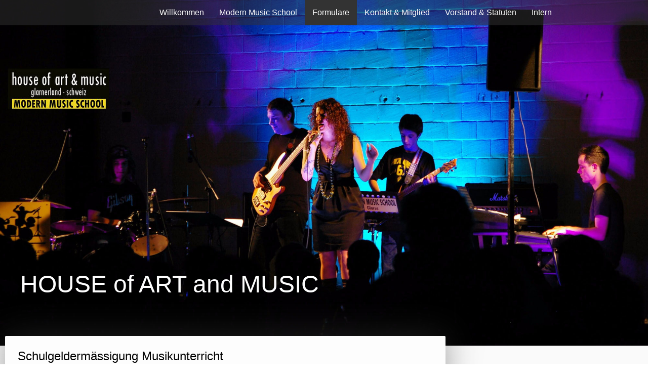

--- FILE ---
content_type: text/html; charset=UTF-8
request_url: https://www.houseofartandmusic.ch/formulare/
body_size: 8821
content:
<!DOCTYPE html>
<html lang="de-DE"><head>
    <meta charset="utf-8"/>
    <link rel="dns-prefetch preconnect" href="https://u.jimcdn.com/" crossorigin="anonymous"/>
<link rel="dns-prefetch preconnect" href="https://assets.jimstatic.com/" crossorigin="anonymous"/>
<link rel="dns-prefetch preconnect" href="https://image.jimcdn.com" crossorigin="anonymous"/>
<link rel="dns-prefetch preconnect" href="https://fonts.jimstatic.com" crossorigin="anonymous"/>
<meta name="viewport" content="width=device-width, initial-scale=1"/>
<meta http-equiv="X-UA-Compatible" content="IE=edge"/>
<meta name="description" content=""/>
<meta name="robots" content="index, follow, archive"/>
<meta property="st:section" content=""/>
<meta name="generator" content="Jimdo Creator"/>
<meta name="twitter:title" content="Schulgeldermässigung Musikunterricht"/>
<meta name="twitter:description" content="-"/>
<meta name="twitter:card" content="summary_large_image"/>
<meta property="og:url" content="http://www.houseofartandmusic.ch/formulare/"/>
<meta property="og:title" content="Schulgeldermässigung Musikunterricht"/>
<meta property="og:description" content=""/>
<meta property="og:type" content="website"/>
<meta property="og:locale" content="de_DE"/>
<meta property="og:site_name" content="house of art &amp; music c/o Modern Music School, Mitlödi"/>
<meta name="twitter:image" content="https://image.jimcdn.com/app/cms/image/transf/dimension=2000x1500:format=jpg/path/sc6bcc6b6efe60d11/backgroundarea/i0eaeaf621e876f00/version/1506437387/image.jpg"/>
<meta property="og:image" content="https://image.jimcdn.com/app/cms/image/transf/dimension=2000x1500:format=jpg/path/sc6bcc6b6efe60d11/backgroundarea/i0eaeaf621e876f00/version/1506437387/image.jpg"/>
<meta property="og:image:width" content="2000"/>
<meta property="og:image:height" content="1500"/>
<meta property="og:image:secure_url" content="https://image.jimcdn.com/app/cms/image/transf/dimension=2000x1500:format=jpg/path/sc6bcc6b6efe60d11/backgroundarea/i0eaeaf621e876f00/version/1506437387/image.jpg"/><title>Schulgeldermässigung Musikunterricht - house of art &amp; music c/o Modern Music School, Mitlödi</title>
<link rel="icon" type="image/png" href="[data-uri]"/>
    <link rel="alternate" type="application/rss+xml" title="Blog" href="https://www.houseofartandmusic.ch/rss/blog"/>    
<link rel="canonical" href="https://www.houseofartandmusic.ch/formulare/"/>

        <script src="https://assets.jimstatic.com/ckies.js.7c38a5f4f8d944ade39b.js"></script>

        <script src="https://assets.jimstatic.com/cookieControl.js.b05bf5f4339fa83b8e79.js"></script>
    <script>window.CookieControlSet.setToOff();</script>

    <style>html,body{margin:0}.hidden{display:none}.n{padding:5px}#cc-website-title a {text-decoration: none}.cc-m-image-align-1{text-align:left}.cc-m-image-align-2{text-align:right}.cc-m-image-align-3{text-align:center}</style>

        <link href="https://u.jimcdn.com/cms/o/sc6bcc6b6efe60d11/layout/dm_9e22c416a03ae87f42a5e852f35fc945/css/layout.css?t=1540815576" rel="stylesheet" type="text/css" id="jimdo_layout_css"/>
<script>     /* <![CDATA[ */     /*!  loadCss [c]2014 @scottjehl, Filament Group, Inc.  Licensed MIT */     window.loadCSS = window.loadCss = function(e,n,t){var r,l=window.document,a=l.createElement("link");if(n)r=n;else{var i=(l.body||l.getElementsByTagName("head")[0]).childNodes;r=i[i.length-1]}var o=l.styleSheets;a.rel="stylesheet",a.href=e,a.media="only x",r.parentNode.insertBefore(a,n?r:r.nextSibling);var d=function(e){for(var n=a.href,t=o.length;t--;)if(o[t].href===n)return e.call(a);setTimeout(function(){d(e)})};return a.onloadcssdefined=d,d(function(){a.media=t||"all"}),a};     window.onloadCSS = function(n,o){n.onload=function(){n.onload=null,o&&o.call(n)},"isApplicationInstalled"in navigator&&"onloadcssdefined"in n&&n.onloadcssdefined(o)}     /* ]]> */ </script>     <script>
// <![CDATA[
onloadCSS(loadCss('https://assets.jimstatic.com/web.css.eb85cb55dd9a47226f063339265ecc4f.css') , function() {
    this.id = 'jimdo_web_css';
});
// ]]>
</script>
<link href="https://assets.jimstatic.com/web.css.eb85cb55dd9a47226f063339265ecc4f.css" rel="preload" as="style"/>
<noscript>
<link href="https://assets.jimstatic.com/web.css.eb85cb55dd9a47226f063339265ecc4f.css" rel="stylesheet"/>
</noscript>
    <script>
    //<![CDATA[
        var jimdoData = {"isTestserver":false,"isLcJimdoCom":false,"isJimdoHelpCenter":false,"isProtectedPage":false,"cstok":"","cacheJsKey":"7653e2edaa916a4ff05a3f60695f40abfe10137f","cacheCssKey":"7653e2edaa916a4ff05a3f60695f40abfe10137f","cdnUrl":"https:\/\/assets.jimstatic.com\/","minUrl":"https:\/\/assets.jimstatic.com\/app\/cdn\/min\/file\/","authUrl":"https:\/\/a.jimdo.com\/","webPath":"https:\/\/www.houseofartandmusic.ch\/","appUrl":"https:\/\/a.jimdo.com\/","cmsLanguage":"de_DE","isFreePackage":false,"mobile":false,"isDevkitTemplateUsed":true,"isTemplateResponsive":true,"websiteId":"sc6bcc6b6efe60d11","pageId":1643995350,"packageId":2,"shop":{"deliveryTimeTexts":{"1":"1 - 3 Tage Lieferzeit","2":"3 - 5 Tage Lieferzeit","3":"5 - 8 Tage Lieferzeit"},"checkoutButtonText":"Zur Kasse","isReady":false,"currencyFormat":{"pattern":"\u00a4 #,##0.00;\u00a4-#,##0.00","convertedPattern":"$ #,##0.00","symbols":{"GROUPING_SEPARATOR":" ","DECIMAL_SEPARATOR":".","CURRENCY_SYMBOL":"CHF"}},"currencyLocale":"de_CH"},"tr":{"gmap":{"searchNotFound":"Die angegebene Adresse konnte nicht gefunden werden.","routeNotFound":"Die Anfahrtsroute konnte nicht berechnet werden. M\u00f6gliche Gr\u00fcnde: Die Startadresse ist zu ungenau oder zu weit von der Zieladresse entfernt."},"shop":{"checkoutSubmit":{"next":"N\u00e4chster Schritt","wait":"Bitte warten"},"paypalError":"Da ist leider etwas schiefgelaufen. Bitte versuche es erneut!","cartBar":"Zum Warenkorb","maintenance":"Dieser Shop ist vor\u00fcbergehend leider nicht erreichbar. Bitte probieren Sie es sp\u00e4ter noch einmal.","addToCartOverlay":{"productInsertedText":"Der Artikel wurde dem Warenkorb hinzugef\u00fcgt.","continueShoppingText":"Weiter einkaufen","reloadPageText":"neu laden"},"notReadyText":"Dieser Shop ist noch nicht vollst\u00e4ndig eingerichtet.","numLeftText":"Mehr als {:num} Exemplare dieses Artikels sind z.Z. leider nicht verf\u00fcgbar.","oneLeftText":"Es ist leider nur noch ein Exemplar dieses Artikels verf\u00fcgbar."},"common":{"timeout":"Es ist ein Fehler aufgetreten. Die von dir ausgew\u00e4hlte Aktion wurde abgebrochen. Bitte versuche es in ein paar Minuten erneut."},"form":{"badRequest":"Es ist ein Fehler aufgetreten: Die Eingaben konnten leider nicht \u00fcbermittelt werden. Bitte versuche es sp\u00e4ter noch einmal!"}},"jQuery":"jimdoGen002","isJimdoMobileApp":false,"bgConfig":{"id":26760950,"type":"slideshow","options":{"fixed":true,"speed":35},"images":[{"id":6154421950,"url":"https:\/\/image.jimcdn.com\/app\/cms\/image\/transf\/dimension=2000x1500:format=jpg\/path\/sc6bcc6b6efe60d11\/backgroundarea\/i0eaeaf621e876f00\/version\/1506437387\/image.jpg","altText":""},{"id":6154422050,"url":"https:\/\/image.jimcdn.com\/app\/cms\/image\/transf\/dimension=2000x1500:format=jpg\/path\/sc6bcc6b6efe60d11\/backgroundarea\/i97fd71b494551ee6\/version\/1506437387\/image.jpg","altText":""},{"id":6154422150,"url":"https:\/\/image.jimcdn.com\/app\/cms\/image\/transf\/dimension=2000x1500:format=jpg\/path\/sc6bcc6b6efe60d11\/backgroundarea\/i211486bb007b2a72\/version\/1506437387\/image.jpg","altText":""}]},"bgFullscreen":null,"responsiveBreakpointLandscape":767,"responsiveBreakpointPortrait":480,"copyableHeadlineLinks":false,"tocGeneration":false,"googlemapsConsoleKey":false,"loggingForAnalytics":false,"loggingForPredefinedPages":false,"isFacebookPixelIdEnabled":false,"userAccountId":"d10e7ca5-81fb-4821-abf2-a69071289f8a"};
    // ]]>
</script>

     <script> (function(window) { 'use strict'; var regBuff = window.__regModuleBuffer = []; var regModuleBuffer = function() { var args = [].slice.call(arguments); regBuff.push(args); }; if (!window.regModule) { window.regModule = regModuleBuffer; } })(window); </script>
    <script src="https://assets.jimstatic.com/web.js.24f3cfbc36a645673411.js" async="true"></script>
    <script src="https://assets.jimstatic.com/at.js.62588d64be2115a866ce.js"></script>
<meta name="google-site-verification" content="q8WkKkQUBWg6fCJDICzyXZXOtq5IhKvyl4j6t1shpEU"/>
    
</head>

<body class="body cc-page j-m-gallery-styles j-m-video-styles j-m-hr-styles j-m-header-styles j-m-text-styles j-m-emotionheader-styles j-m-htmlCode-styles j-m-rss-styles j-m-form-styles j-m-table-styles j-m-textWithImage-styles j-m-downloadDocument-styles j-m-imageSubtitle-styles j-m-flickr-styles j-m-googlemaps-styles j-m-blogSelection-styles j-m-comment-styles-disabled j-m-jimdo-styles j-m-profile-styles j-m-guestbook-styles j-m-promotion-styles j-m-twitter-styles j-m-hgrid-styles j-m-shoppingcart-styles j-m-catalog-styles j-m-product-styles-disabled j-m-facebook-styles j-m-sharebuttons-styles j-m-formnew-styles-disabled j-m-callToAction-styles j-m-turbo-styles j-m-spacing-styles j-m-googleplus-styles j-m-dummy-styles j-m-search-styles j-m-booking-styles j-m-socialprofiles-styles j-footer-styles cc-pagemode-default cc-content-parent" id="page-1643995350">

<div id="cc-inner" class="cc-content-parent">
  <!-- _main.sass -->
  <input type="checkbox" id="jtpl-navigation__checkbox" class="jtpl-navigation__checkbox"/><div class="jtpl-main cc-content-parent">

    <!-- _background-area.sass -->
    <div class="jtpl-background-area" background-area="fullscreen"></div>
    <!-- END _background-area.sass -->

    <!-- _header.sass -->
    <header class="jtpl-header" background-area="stripe" background-area-default=""><div class="jtpl-topbar">

        <!-- _navigation.sass -->
        <nav class="jtpl-navigation navigation-colors navigation-alignment" data-dropdown="true"><div data-container="navigation"><div class="j-nav-variant-nested"><ul class="cc-nav-level-0 j-nav-level-0"><li id="cc-nav-view-193494650" class="jmd-nav__list-item-0 j-nav-has-children"><a href="/" data-link-title="Willkommen">Willkommen</a><span data-navi-toggle="cc-nav-view-193494650" class="jmd-nav__toggle-button"></span><ul class="cc-nav-level-1 j-nav-level-1"><li id="cc-nav-view-193494950" class="jmd-nav__list-item-1"><a href="/willkommen/events/" data-link-title="Events">Events</a></li><li id="cc-nav-view-304130450" class="jmd-nav__list-item-1"><a href="/willkommen/presse/" data-link-title="Presse">Presse</a></li></ul></li><li id="cc-nav-view-193494850" class="jmd-nav__list-item-0 j-nav-has-children"><a href="/modern-music-school/" data-link-title="Modern Music School">Modern Music School</a><span data-navi-toggle="cc-nav-view-193494850" class="jmd-nav__toggle-button"></span><ul class="cc-nav-level-1 j-nav-level-1"><li id="cc-nav-view-201010750" class="jmd-nav__list-item-1"><a href="/modern-music-school/unterricht/" data-link-title="Unterricht">Unterricht</a></li><li id="cc-nav-view-193494750" class="jmd-nav__list-item-1"><a href="/modern-music-school/kontakt-mms/" data-link-title="Kontakt MMS">Kontakt MMS</a></li></ul></li><li id="cc-nav-view-1643995350" class="jmd-nav__list-item-0 cc-nav-current j-nav-current jmd-nav__item--current"><a href="/formulare/" data-link-title="Formulare" class="cc-nav-current j-nav-current jmd-nav__link--current">Formulare</a></li><li id="cc-nav-view-193495650" class="jmd-nav__list-item-0"><a href="/kontakt-mitglied/" data-link-title="Kontakt &amp; Mitglied">Kontakt &amp; Mitglied</a></li><li id="cc-nav-view-205083550" class="jmd-nav__list-item-0 j-nav-has-children"><a href="/vorstand-statuten/" data-link-title="Vorstand &amp; Statuten">Vorstand &amp; Statuten</a><span data-navi-toggle="cc-nav-view-205083550" class="jmd-nav__toggle-button"></span><ul class="cc-nav-level-1 j-nav-level-1"><li id="cc-nav-view-1430797950" class="jmd-nav__list-item-1"><a href="/vorstand-statuten/download/" data-link-title="Download">Download</a></li></ul></li><li id="cc-nav-view-207693650" class="jmd-nav__list-item-0 j-nav-has-children"><a href="/intern/" data-link-title="Intern">Intern</a><span data-navi-toggle="cc-nav-view-207693650" class="jmd-nav__toggle-button"></span><ul class="cc-nav-level-1 j-nav-level-1"><li id="cc-nav-view-1637530850" class="jmd-nav__list-item-1"><a href="/intern/protokolle/" data-link-title="Protokolle">Protokolle</a></li><li id="cc-nav-view-1538552250" class="jmd-nav__list-item-1 j-nav-has-children"><a href="/intern/archivierte-dokumente/" data-link-title="Archivierte Dokumente">Archivierte Dokumente</a><span data-navi-toggle="cc-nav-view-1538552250" class="jmd-nav__toggle-button"></span><ul class="cc-nav-level-2 j-nav-level-2"><li id="cc-nav-view-1637542350" class="jmd-nav__list-item-2"><a href="/intern/archivierte-dokumente/2018/" data-link-title="2018">2018</a></li><li id="cc-nav-view-1538552350" class="jmd-nav__list-item-2"><a href="/intern/archivierte-dokumente/2017/" data-link-title="2017">2017</a></li><li id="cc-nav-view-1538560450" class="jmd-nav__list-item-2"><a href="/intern/archivierte-dokumente/2016/" data-link-title="2016">2016</a></li><li id="cc-nav-view-1538560650" class="jmd-nav__list-item-2"><a href="/intern/archivierte-dokumente/2015/" data-link-title="2015">2015</a></li><li id="cc-nav-view-1538560750" class="jmd-nav__list-item-2"><a href="/intern/archivierte-dokumente/2014/" data-link-title="2014">2014</a></li></ul></li><li id="cc-nav-view-1182838150" class="jmd-nav__list-item-1"><a href="/intern/sommermeeting/" data-link-title="Sommermeeting">Sommermeeting</a></li><li id="cc-nav-view-207700150" class="jmd-nav__list-item-1"><a href="/intern/download/" data-link-title="Download">Download</a></li></ul></li></ul></div></div>
        </nav><!-- END _navigation.sass --><!-- _mobile-navigation.sass --><label for="jtpl-navigation__checkbox" class="jtpl-navigation__label navigation-colors__menu-icon">
          <span class="jtpl-navigation__borders navigation-colors__menu-icon"></span>
        </label>
        <nav class="jtpl-mobile-navigation navigation-colors navigation-colors--transparency"><div data-container="navigation"><div class="j-nav-variant-nested"><ul class="cc-nav-level-0 j-nav-level-0"><li id="cc-nav-view-193494650" class="jmd-nav__list-item-0 j-nav-has-children"><a href="/" data-link-title="Willkommen">Willkommen</a><span data-navi-toggle="cc-nav-view-193494650" class="jmd-nav__toggle-button"></span><ul class="cc-nav-level-1 j-nav-level-1"><li id="cc-nav-view-193494950" class="jmd-nav__list-item-1"><a href="/willkommen/events/" data-link-title="Events">Events</a></li><li id="cc-nav-view-304130450" class="jmd-nav__list-item-1"><a href="/willkommen/presse/" data-link-title="Presse">Presse</a></li></ul></li><li id="cc-nav-view-193494850" class="jmd-nav__list-item-0 j-nav-has-children"><a href="/modern-music-school/" data-link-title="Modern Music School">Modern Music School</a><span data-navi-toggle="cc-nav-view-193494850" class="jmd-nav__toggle-button"></span><ul class="cc-nav-level-1 j-nav-level-1"><li id="cc-nav-view-201010750" class="jmd-nav__list-item-1"><a href="/modern-music-school/unterricht/" data-link-title="Unterricht">Unterricht</a></li><li id="cc-nav-view-193494750" class="jmd-nav__list-item-1"><a href="/modern-music-school/kontakt-mms/" data-link-title="Kontakt MMS">Kontakt MMS</a></li></ul></li><li id="cc-nav-view-1643995350" class="jmd-nav__list-item-0 cc-nav-current j-nav-current jmd-nav__item--current"><a href="/formulare/" data-link-title="Formulare" class="cc-nav-current j-nav-current jmd-nav__link--current">Formulare</a></li><li id="cc-nav-view-193495650" class="jmd-nav__list-item-0"><a href="/kontakt-mitglied/" data-link-title="Kontakt &amp; Mitglied">Kontakt &amp; Mitglied</a></li><li id="cc-nav-view-205083550" class="jmd-nav__list-item-0 j-nav-has-children"><a href="/vorstand-statuten/" data-link-title="Vorstand &amp; Statuten">Vorstand &amp; Statuten</a><span data-navi-toggle="cc-nav-view-205083550" class="jmd-nav__toggle-button"></span><ul class="cc-nav-level-1 j-nav-level-1"><li id="cc-nav-view-1430797950" class="jmd-nav__list-item-1"><a href="/vorstand-statuten/download/" data-link-title="Download">Download</a></li></ul></li><li id="cc-nav-view-207693650" class="jmd-nav__list-item-0 j-nav-has-children"><a href="/intern/" data-link-title="Intern">Intern</a><span data-navi-toggle="cc-nav-view-207693650" class="jmd-nav__toggle-button"></span><ul class="cc-nav-level-1 j-nav-level-1"><li id="cc-nav-view-1637530850" class="jmd-nav__list-item-1"><a href="/intern/protokolle/" data-link-title="Protokolle">Protokolle</a></li><li id="cc-nav-view-1538552250" class="jmd-nav__list-item-1 j-nav-has-children"><a href="/intern/archivierte-dokumente/" data-link-title="Archivierte Dokumente">Archivierte Dokumente</a><span data-navi-toggle="cc-nav-view-1538552250" class="jmd-nav__toggle-button"></span><ul class="cc-nav-level-2 j-nav-level-2"><li id="cc-nav-view-1637542350" class="jmd-nav__list-item-2"><a href="/intern/archivierte-dokumente/2018/" data-link-title="2018">2018</a></li><li id="cc-nav-view-1538552350" class="jmd-nav__list-item-2"><a href="/intern/archivierte-dokumente/2017/" data-link-title="2017">2017</a></li><li id="cc-nav-view-1538560450" class="jmd-nav__list-item-2"><a href="/intern/archivierte-dokumente/2016/" data-link-title="2016">2016</a></li><li id="cc-nav-view-1538560650" class="jmd-nav__list-item-2"><a href="/intern/archivierte-dokumente/2015/" data-link-title="2015">2015</a></li><li id="cc-nav-view-1538560750" class="jmd-nav__list-item-2"><a href="/intern/archivierte-dokumente/2014/" data-link-title="2014">2014</a></li></ul></li><li id="cc-nav-view-1182838150" class="jmd-nav__list-item-1"><a href="/intern/sommermeeting/" data-link-title="Sommermeeting">Sommermeeting</a></li><li id="cc-nav-view-207700150" class="jmd-nav__list-item-1"><a href="/intern/download/" data-link-title="Download">Download</a></li></ul></li></ul></div></div>
        </nav><!-- END _mobile-navigation.sass --><!-- _cart.sass --><div class="jtpl-cart">
          
        </div>
        <!-- END _cart.sass -->

      </div>
      <div class="jtpl-header__inner">
        <div class="jtpl-logo">
          <div id="cc-website-logo" class="cc-single-module-element"><div id="cc-m-8447790450" class="j-module n j-imageSubtitle"><div class="cc-m-image-container"><figure class="cc-imagewrapper cc-m-image-align-1">
<a href="https://www.houseofartandmusic.ch/" target="_self"><img srcset="https://image.jimcdn.com/app/cms/image/transf/none/path/sc6bcc6b6efe60d11/image/ia2d5b0971e2bb490/version/1506437556/image.jpg 200w" sizes="(min-width: 200px) 200px, 100vw" id="cc-m-imagesubtitle-image-8447790450" src="https://image.jimcdn.com/app/cms/image/transf/none/path/sc6bcc6b6efe60d11/image/ia2d5b0971e2bb490/version/1506437556/image.jpg" alt="house of art &amp; music c/o Modern Music School, Mitlödi" class="" data-src-width="200" data-src-height="81" data-src="https://image.jimcdn.com/app/cms/image/transf/none/path/sc6bcc6b6efe60d11/image/ia2d5b0971e2bb490/version/1506437556/image.jpg" data-image-id="5868994450"/></a>    

</figure>
</div>
<div class="cc-clear"></div>
<script id="cc-m-reg-8447790450">// <![CDATA[

    window.regModule("module_imageSubtitle", {"data":{"imageExists":true,"hyperlink":"","hyperlink_target":"","hyperlinkAsString":"","pinterest":"0","id":8447790450,"widthEqualsContent":"0","resizeWidth":200,"resizeHeight":81},"id":8447790450});
// ]]>
</script></div></div>
        </div>
        <div class="jtpl-title">
          <div id="cc-website-title" class="cc-single-module-element"><div id="cc-m-9236934650" class="j-module n j-header"><a href="https://www.houseofartandmusic.ch/"><span class="cc-within-single-module-element j-website-title-content" id="cc-m-header-9236934650">HOUSE of ART and MUSIC</span></a></div></div>
        </div>
      </div>
    </header><!-- END _header.sass --><!-- _content.sass --><div class="jtpl-section flex-background-options border-options cc-content-parent">
      <div class="jtpl-section__gutter cc-content-parent">
        <section class="jtpl-content cc-content-parent"><div class="jtpl-content__shadow"></div>
          <div class="jtpl-content__inner content-options cc-content-parent">
            <div id="content_area" data-container="content"><div id="content_start"></div>
        
        <div id="cc-matrix-2212574750"><div id="cc-m-9663798350" class="j-module n j-header "><h3 class="" id="cc-m-header-9663798350">Schulgeldermässigung Musikunterricht</h3></div><div id="cc-m-9663796150" class="j-module n j-downloadDocument ">
        <a class="j-m-dowload" href="/app/download/9663796150/Antragsformular-Schulgelderm%C3%A4ssigungen.pdf?t=1544966171" onclick="_gaq.push(['a._trackPageview', '/app/download/9663796150/Antragsformular-Schulgelderm%C3%A4ssigungen.pdf']);">            <img src="https://assets.jimstatic.com/s/img/cc/icons/pdf.png" width="51" height="51" class="downloadImage" alt="Download"/>
                </a>
        
    <div data-name="download-description" class="descriptionContainer">
                    <div class="cc-m-download-title">Antragsformular Schulgeldermässigung Musikunterricht</div>
        
        
                    <div class="cc-m-download-file">
                <div class="cc-m-download-file-name">Antragsformular-Schulgeldermässigungen.p</div>
                <div class="cc-m-download-file-info">
                    <span class="cc-m-download-file-type">Adobe Acrobat Dokument</span>
                    <span class="cc-m-download-file-size">295.4 KB</span>
                </div>
                <div class="cc-m-download-file-link"><a href="/app/download/9663796150/Antragsformular-Schulgelderm%C3%A4ssigungen.pdf?t=1544966171" onclick="_gaq.push(['a._trackPageview', '/app/download/9663796150/Antragsformular-Schulgelderm%C3%A4ssigungen.pdf']);" class="cc-m-download-link">Download</a></div>
            </div>
            </div>

    
    <script id="cc-m-reg-9663796150">// <![CDATA[

    window.regModule("module_downloadDocument", {"variant":"default","selector":"#cc-m-download-9663796150","id":"9663796150","showpreview":true,"fileExists":true});
// ]]>
</script></div></div>
        
        </div>
          </div>
        </section><!-- _sidebar.sass --><aside class="jtpl-sidebar sidebar-options"><div data-container="sidebar"><div id="cc-matrix-336588150"><div id="cc-m-10034471850" class="j-module n j-text "><p>
     
</p>

<p>
    <span style="font-size: 20px; color: #ff0000;"><strong>Schülerkonzert 26. Juni 2021</strong></span>
</p>

<p>
    <span style="font-size: 16px; color: #ff0000;"><strong>LIVE, LOVE, LAUGH AND MAKE MUSIC!</strong></span>
</p></div><div id="cc-m-10166136250" class="j-module n j-text "><p>
     Konzertbeginn: 16:00 Uhr in der Modern Music School. Bei schlechtem Wetter findet der Anlass im Hänggiturm in Mitlödi statt.
</p></div><div id="cc-m-10166136850" class="j-module n j-imageSubtitle "><figure class="cc-imagewrapper cc-m-image-align-1 cc-m-width-maxed">
<img srcset="https://image.jimcdn.com/app/cms/image/transf/dimension=320x10000:format=png/path/sc6bcc6b6efe60d11/image/i97602d8e1114aed9/version/1623133872/image.png 320w, https://image.jimcdn.com/app/cms/image/transf/dimension=341x10000:format=png/path/sc6bcc6b6efe60d11/image/i97602d8e1114aed9/version/1623133872/image.png 341w, https://image.jimcdn.com/app/cms/image/transf/none/path/sc6bcc6b6efe60d11/image/i97602d8e1114aed9/version/1623133872/image.png 370w" sizes="(min-width: 341px) 341px, 100vw" id="cc-m-imagesubtitle-image-10166136850" src="https://image.jimcdn.com/app/cms/image/transf/dimension=341x10000:format=png/path/sc6bcc6b6efe60d11/image/i97602d8e1114aed9/version/1623133872/image.png" alt="" class="" data-src-width="370" data-src-height="370" data-src="https://image.jimcdn.com/app/cms/image/transf/dimension=341x10000:format=png/path/sc6bcc6b6efe60d11/image/i97602d8e1114aed9/version/1623133872/image.png" data-image-id="6565630650"/>    

</figure>

<div class="cc-clear"></div>
<script id="cc-m-reg-10166136850">// <![CDATA[

    window.regModule("module_imageSubtitle", {"data":{"imageExists":true,"hyperlink":"","hyperlink_target":"","hyperlinkAsString":"","pinterest":"0","id":10166136850,"widthEqualsContent":"1","resizeWidth":"341","resizeHeight":341},"id":10166136850});
// ]]>
</script></div><div id="cc-m-10166136950" class="j-module n j-text "><p>
    <strong>QR-Code für die Anmeldung zur Teilnahme am Schülerkonzert 26.6.21</strong>
</p></div><div id="cc-m-10034470950" class="j-module n j-header "><h1 class="" id="cc-m-header-10034470950">Treffpunkt</h1></div><div id="cc-m-8730413050" class="j-module n j-imageSubtitle "><figure class="cc-imagewrapper cc-m-image-align-1">
<img srcset="https://image.jimcdn.com/app/cms/image/transf/dimension=240x10000:format=jpg/path/sc6bcc6b6efe60d11/image/i4cbf365915251470/version/1540815943/image.jpg 240w, https://image.jimcdn.com/app/cms/image/transf/none/path/sc6bcc6b6efe60d11/image/i4cbf365915251470/version/1540815943/image.jpg 320w" sizes="(min-width: 240px) 240px, 100vw" id="cc-m-imagesubtitle-image-8730413050" src="https://image.jimcdn.com/app/cms/image/transf/dimension=240x10000:format=jpg/path/sc6bcc6b6efe60d11/image/i4cbf365915251470/version/1540815943/image.jpg" alt="" class="" data-src-width="320" data-src-height="210" data-src="https://image.jimcdn.com/app/cms/image/transf/dimension=240x10000:format=jpg/path/sc6bcc6b6efe60d11/image/i4cbf365915251470/version/1540815943/image.jpg" data-image-id="5979728450"/>    

</figure>

<div class="cc-clear"></div>
<script id="cc-m-reg-8730413050">// <![CDATA[

    window.regModule("module_imageSubtitle", {"data":{"imageExists":true,"hyperlink":"","hyperlink_target":"","hyperlinkAsString":"","pinterest":"0","id":8730413050,"widthEqualsContent":"0","resizeWidth":"240","resizeHeight":158},"id":8730413050});
// ]]>
</script></div><div id="cc-m-6194118250" class="j-module n j-text "><p>
    <span style="font-size: 18px;"><strong>JAMSESSION &amp; MUSIKERTREFF</strong></span>
</p>

<p>
     Wer dabei sein möchte ist herzlich willkommen!
</p>

<p>
    Der Bandübungsraum ist professionell eingerichtet mit Schlagzeug, Verstärkern, Keyboard, PA und Gesangsanlage. Techniker sowie Musiker der MMS sorgen dafür, dass der Sound für die teilnehmenden
    Musiker stimmt.
</p>

<p>
     
</p>

<p>
    <strong>Nächste Daten:</strong>
</p>

<p>
     
</p>

<p>
    Samstag, 2. Oktober 2021
</p>

<p>
    Samstag, 3. Dezember 2021
</p></div><div id="cc-m-9664379650" class="j-module n j-hr ">    <hr/>
</div><div id="cc-m-6194119350" class="j-module n j-text "><p>
    <a href="https://blog.modernmusicschool.cc" target="_blank" title="https://blog.modernmusicschool.cc" class=""><span style="color: #800000;">MEHR INFOS</span></a>
</p></div><div id="cc-m-10034471050" class="j-module n j-imageSubtitle "><figure class="cc-imagewrapper cc-m-image-align-1 cc-m-width-maxed">
<img srcset="https://image.jimcdn.com/app/cms/image/transf/dimension=320x10000:format=png/path/sc6bcc6b6efe60d11/image/i9fc1e5d4b3019abe/version/1582309231/image.png 320w, https://image.jimcdn.com/app/cms/image/transf/dimension=341x10000:format=png/path/sc6bcc6b6efe60d11/image/i9fc1e5d4b3019abe/version/1582309231/image.png 341w, https://image.jimcdn.com/app/cms/image/transf/dimension=640x10000:format=png/path/sc6bcc6b6efe60d11/image/i9fc1e5d4b3019abe/version/1582309231/image.png 640w, https://image.jimcdn.com/app/cms/image/transf/dimension=682x10000:format=png/path/sc6bcc6b6efe60d11/image/i9fc1e5d4b3019abe/version/1582309231/image.png 682w" sizes="(min-width: 341px) 341px, 100vw" id="cc-m-imagesubtitle-image-10034471050" src="https://image.jimcdn.com/app/cms/image/transf/dimension=341x10000:format=png/path/sc6bcc6b6efe60d11/image/i9fc1e5d4b3019abe/version/1582309231/image.png" alt="" class="" data-src-width="797" data-src-height="502" data-src="https://image.jimcdn.com/app/cms/image/transf/dimension=341x10000:format=png/path/sc6bcc6b6efe60d11/image/i9fc1e5d4b3019abe/version/1582309231/image.png" data-image-id="6490022950"/>    

</figure>

<div class="cc-clear"></div>
<script id="cc-m-reg-10034471050">// <![CDATA[

    window.regModule("module_imageSubtitle", {"data":{"imageExists":true,"hyperlink":"","hyperlink_target":"","hyperlinkAsString":"","pinterest":"0","id":10034471050,"widthEqualsContent":"1","resizeWidth":"341","resizeHeight":215},"id":10034471050});
// ]]>
</script></div><div id="cc-m-9664379450" class="j-module n j-text "><p>
    <span style="font-size: 18px; color: #367614;"><strong>20 JAHRE MODERN MUSIC SCHOOL</strong></span>
</p>

<p>
    <strong>Samstag, 20. Juni 20</strong>
</p>

<p>
    <strong>Infos folgen noch</strong>
</p>

<p>
     ---------------------------------------
</p>

<p>
    <span style="color: #367614; font-size: 18px;"><strong>HV 'house of art and music'</strong></span>
</p>

<p>
    Samstag, 2. Mai 2020
</p>

<p>
    18:30 - 19:00 Uhr anschliessend Apéro
</p>

<p>
     
</p></div><div id="cc-m-9664379750" class="j-module n j-hr ">    <hr/>
</div><div id="cc-m-8428665850" class="j-module n j-htmlCode "><script async="" src="//pagead2.googlesyndication.com/pagead/js/adsbygoogle.js" type="text/javascript">
</script><!-- HAM Seite rechts -->
<ins class="adsbygoogle" style="display:inline-block;width:234px;height:60px" data-ad-client="ca-pub-9965911480226854" data-ad-slot="5159673374"/><script type="text/javascript">
//<![CDATA[
(adsbygoogle = window.adsbygoogle || []).push({});
//]]>
</script></div></div></div>
        </aside><!-- END _sidebar.sass -->
</div>
    </div>
    <!-- END _content.sass -->

    <!-- _footer.sass -->
    <footer class="jtpl-footer footer-options"><div class="jtpl-footer__inner">
        <div id="contentfooter" data-container="footer">

    
    <div class="j-meta-links">
        <a href="//www.houseofartandmusic.ch/j/privacy">Datenschutz</a><br/>© house of art and music    </div>

    <div class="j-admin-links">
            

<span class="loggedin">
    <a rel="nofollow" id="logout" target="_top" href="https://cms.e.jimdo.com/app/cms/logout.php">
        Abmelden    </a>
    |
    <a rel="nofollow" id="edit" target="_top" href="https://a.jimdo.com/app/auth/signin/jumpcms/?page=1643995350">Bearbeiten</a>
</span>
        </div>

    
</div>

      </div>
    </footer><!-- END _footer.sass -->
</div>
  <!-- END _main.sass -->

</div>
    <ul class="cc-FloatingButtonBarContainer cc-FloatingButtonBarContainer-right hidden">

                    <!-- scroll to top button -->
            <li class="cc-FloatingButtonBarContainer-button-scroll">
                <a href="javascript:void(0);" title="Nach oben scrollen">
                    <span>Nach oben scrollen</span>
                </a>
            </li>
            <script>// <![CDATA[

    window.regModule("common_scrolltotop", []);
// ]]>
</script>    </ul>
    <script type="text/javascript">
//<![CDATA[
var _gaq = [];

_gaq.push(['_gat._anonymizeIp']);

if (window.CookieControl.isCookieAllowed("ga")) {
    _gaq.push(['a._setAccount', 'UA-7055682-1'],
        ['a._trackPageview']
        );

    (function() {
        var ga = document.createElement('script');
        ga.type = 'text/javascript';
        ga.async = true;
        ga.src = 'https://www.google-analytics.com/ga.js';

        var s = document.getElementsByTagName('script')[0];
        s.parentNode.insertBefore(ga, s);
    })();
}
addAutomatedTracking('creator.website', track_anon);
//]]>
</script>
    





</body>
</html>


--- FILE ---
content_type: text/html; charset=utf-8
request_url: https://www.google.com/recaptcha/api2/aframe
body_size: 267
content:
<!DOCTYPE HTML><html><head><meta http-equiv="content-type" content="text/html; charset=UTF-8"></head><body><script nonce="OB0avv79Suc5hTgF53vPUQ">/** Anti-fraud and anti-abuse applications only. See google.com/recaptcha */ try{var clients={'sodar':'https://pagead2.googlesyndication.com/pagead/sodar?'};window.addEventListener("message",function(a){try{if(a.source===window.parent){var b=JSON.parse(a.data);var c=clients[b['id']];if(c){var d=document.createElement('img');d.src=c+b['params']+'&rc='+(localStorage.getItem("rc::a")?sessionStorage.getItem("rc::b"):"");window.document.body.appendChild(d);sessionStorage.setItem("rc::e",parseInt(sessionStorage.getItem("rc::e")||0)+1);localStorage.setItem("rc::h",'1769014222722');}}}catch(b){}});window.parent.postMessage("_grecaptcha_ready", "*");}catch(b){}</script></body></html>

--- FILE ---
content_type: text/css; charset=UTF-8
request_url: https://u.jimcdn.com/cms/o/sc6bcc6b6efe60d11/layout/dm_9e22c416a03ae87f42a5e852f35fc945/css/layout.css?t=1540815576
body_size: 5791
content:
.jtpl-navigation__borders:before, .jtpl-navigation__borders:after, .jtpl-navigation__checkbox:checked + .jtpl-main .jtpl-navigation__label .jtpl-navigation__borders:before, .jtpl-navigation__checkbox:checked + .jtpl-main .jtpl-navigation__label .jtpl-navigation__borders:after, .jtpl-navigation__borders, .jtpl-navigation__checkbox:checked + .jtpl-main .jtpl-navigation__label .jtpl-navigation__borders{border-radius:1000px;border-top-style:solid;display:block}.jtpl-navigation__borders:before, .jtpl-navigation__borders:after, .jtpl-navigation__checkbox:checked + .jtpl-main .jtpl-navigation__label .jtpl-navigation__borders:before, .jtpl-navigation__checkbox:checked + .jtpl-main .jtpl-navigation__label .jtpl-navigation__borders:after{content:'';position:absolute;width:100%}.jtpl-navigation__checkbox:checked + .jtpl-main .jtpl-navigation__label .jtpl-navigation__borders:before, .jtpl-navigation__checkbox:checked + .jtpl-main .jtpl-navigation__label .jtpl-navigation__borders:after{-ms-transform-origin:center center;transform-origin:center center}.jtpl-mobile-navigation .jmd-nav__toggle-button{box-sizing:border-box}.jtpl-mobile-navigation .jmd-nav__toggle-button:before, .jtpl-mobile-navigation .jmd-nav__toggle-button:after{clear:both;content:"";display:table}fieldset{border:0;margin:0;padding:0}figure,p{margin:0}a:link img,
a:visited
img{border:0}html{font-size:62.5%;-webkit-text-size-adjust:100%;-ms-text-size-adjust:100%}.jtpl-main{font-size:16px;line-height:1.5}.j-module h1, .j-module h2, .j-module h3, .j-module h4,
.j-static-page h1,
.j-static-page h2,
.j-static-page h3,
.j-static-page
h4{word-wrap:break-word}.j-module h1,
.j-module .j-website-title-content,
.j-static-page h1,
.j-static-page .j-website-title-content{word-wrap:break-word}@media (max-width: 767px){.j-module h1,
.j-module .j-website-title-content,
.j-static-page h1,
.j-static-page .j-website-title-content{font-size:30px !important}}@media (max-width: 767px){.j-module h2,
.j-static-page
h2{font-size:26px !important}}@media (max-width: 767px){.j-module h3,
.j-static-page
h3{font-size:22px !important}}@media (max-width: 767px){.j-module .cc-shop-product-desc h4,
.j-static-page .cc-shop-product-desc
h4{font-size:19px !important}}html{font-size:62.5%;-webkit-text-size-adjust:100%;-ms-text-size-adjust:100%}.jtpl-main{font-family:"Helvetica Neue",Helvetica,Arial,sans-serif;font-weight:300;color:#000;font-size:16px;line-height:1.5}.j-static-page h1, .j-static-page h2, .j-static-page h3,
.j-module h1,
.j-module h2,
.j-module
h3{margin:0}.j-static-page h1,
.j-module
h1{font-size:48px;font-size:4.8rem;line-height:1.05}.j-static-page h2,
.j-module
h2{font-size:32px;font-size:3.2rem;line-height:1.25}.j-static-page h3,
.j-module
h3{font-size:24px;font-size:2.4rem;line-height:1.25}.j-static-page strong, .j-static-page b,
.j-module strong,
.j-module
b{font-weight:700}.j-static-page a,
.j-module a,
.jtpl-footer
a{color:#3689b2;transition:color 200ms ease-out}.j-static-page a img,
.j-module a img,
.jtpl-footer a
img{border:0}.j-static-page a:hover,
.j-static-page a:active,
.j-static-page a:focus,
.j-module a:hover,
.j-module a:active,
.j-module a:focus,
.jtpl-footer a:hover,
.jtpl-footer a:active,
.jtpl-footer a:focus{color:#1e4d64}.skiptoform a:link,
.skiptoform a:visited, .blogreadmore:link, .blogreadmore:visited,
.comment:link,
.comment:visited, .j-comment input[type="submit"], .commententry input[type="submit"], .j-downloadDocument .cc-m-download-link, .j-formnew input[type=submit], .j-googlemaps .cc-map-route-submit button, .cc-pagemode-overlay input[type="submit"].submitUser, .j-product .cc-shop-addtocard, .j-rss br+a[target="_blank"],.j-checkout__button{-webkit-appearance:none;background-color:#3689b2;border:1px
solid #3689b2;border-radius:2px;box-sizing:border-box;color:#fdfdfd;cursor:pointer;display:inline-block;font-family:inherit;font-size:16px;font-size:1.6rem;line-height:1.5;margin:1em
0;padding:0.5em 1em;text-align:center;text-decoration:none;transition:background-color 200ms ease-out, color 200ms ease-out, border-color 200ms ease-out}.skiptoform a:hover:link,
.skiptoform a:hover:visited, .blogreadmore:hover:link, .blogreadmore:hover:visited,
.comment:hover:link,
.comment:hover:visited, .j-comment input[type="submit"]:hover, .commententry input[type="submit"]:hover, .j-downloadDocument .cc-m-download-link:hover, .j-formnew input[type=submit]:hover, .j-googlemaps .cc-map-route-submit button:hover, .cc-pagemode-overlay input[type="submit"].submitUser:hover, .j-product .cc-shop-addtocard:hover, .j-rss br + a[target="_blank"]:hover, .j-checkout__button:hover, .skiptoform a:active:link,
.skiptoform a:active:visited, .blogreadmore:active:link, .blogreadmore:active:visited,
.comment:active:link,
.comment:active:visited, .j-comment input[type="submit"]:active, .commententry input[type="submit"]:active, .j-downloadDocument .cc-m-download-link:active, .j-formnew input[type=submit]:active, .j-googlemaps .cc-map-route-submit button:active, .cc-pagemode-overlay input[type="submit"].submitUser:active, .j-product .cc-shop-addtocard:active, .j-rss br + a[target="_blank"]:active, .j-checkout__button:active, .skiptoform a:focus:link,
.skiptoform a:focus:visited, .blogreadmore:focus:link, .blogreadmore:focus:visited,
.comment:focus:link,
.comment:focus:visited, .j-comment input[type="submit"]:focus, .commententry input[type="submit"]:focus, .j-downloadDocument .cc-m-download-link:focus, .j-formnew input[type=submit]:focus, .j-googlemaps .cc-map-route-submit button:focus, .cc-pagemode-overlay input[type="submit"].submitUser:focus, .j-product .cc-shop-addtocard:focus, .j-rss br+a[target="_blank"]:focus,.j-checkout__button:focus{background-color:#1e4d64;border-color:#1e4d64;color:#fdfdfd;font-style:normal}.j-comment textarea,
.j-comment input[type="text"],
.j-comment input[type="date"],
.j-comment input[type="email"], .commententry textarea,
.commententry input[type="text"],
.commententry input[type="date"], .j-formnew .cc-m-form-view-sortable input[type="text"],
.j-formnew .cc-m-form-view-sortable input[type="email"],
.j-formnew .cc-m-form-view-sortable input[type="date"],
.j-formnew .cc-m-form-view-sortable textarea, .j-googlemaps .cc-map-route-start, .cc-pagemode-overlay #password,.j-checkout__input-field{border:1px
solid #e0e0e0;box-sizing:border-box;color:#333;font-family:inherit;font-size:16px;font-size:1.6rem;line-height:1.5;padding:10px;transition:border-color 200ms ease-out}.j-comment textarea:hover,
.j-comment input[type="text"]:hover,
.j-comment input[type="date"]:hover,
.j-comment input[type="email"]:hover, .commententry textarea:hover,
.commententry input[type="text"]:hover,
.commententry input[type="date"]:hover, .j-formnew .cc-m-form-view-sortable input[type="text"]:hover,
.j-formnew .cc-m-form-view-sortable input[type="email"]:hover,
.j-formnew .cc-m-form-view-sortable input[type="date"]:hover,
.j-formnew .cc-m-form-view-sortable textarea:hover, .j-googlemaps .cc-map-route-start:hover, .cc-pagemode-overlay #password:hover, .j-checkout__input-field:hover, .j-comment textarea:focus,
.j-comment input[type="text"]:focus,
.j-comment input[type="date"]:focus,
.j-comment input[type="email"]:focus, .commententry textarea:focus,
.commententry input[type="text"]:focus,
.commententry input[type="date"]:focus, .j-formnew .cc-m-form-view-sortable input[type="text"]:focus,
.j-formnew .cc-m-form-view-sortable input[type="email"]:focus,
.j-formnew .cc-m-form-view-sortable input[type="date"]:focus,
.j-formnew .cc-m-form-view-sortable textarea:focus, .j-googlemaps .cc-map-route-start:focus, .cc-pagemode-overlay #password:focus, .j-checkout__input-field:focus, .j-comment textarea:active,
.j-comment input[type="text"]:active,
.j-comment input[type="date"]:active,
.j-comment input[type="email"]:active, .commententry textarea:active,
.commententry input[type="text"]:active,
.commententry input[type="date"]:active, .j-formnew .cc-m-form-view-sortable input[type="text"]:active,
.j-formnew .cc-m-form-view-sortable input[type="email"]:active,
.j-formnew .cc-m-form-view-sortable input[type="date"]:active,
.j-formnew .cc-m-form-view-sortable textarea:active, .j-googlemaps .cc-map-route-start:active, .cc-pagemode-overlay #password:active,.j-checkout__input-field:active{border-color:#333;outline:none}.jtpl-cart{position:absolute;top:0;right:auto;left:0;z-index:92}@media (min-width: 960px){.jtpl-cart{right:75px;left:auto}}.jtpl-cart .j-cart-wrapper-link{height:100%;text-decoration:none}.jtpl-cart .j-cart{position:static;height:100%;text-align:left;line-height:2.3em;font-family:"Helvetica Neue",Helvetica,Arial,sans-serif}.jtpl-cart .j-cart-icon-wrapper{height:100%;display:table;background-color:rgba(0, 0, 0, 0.4)}.jtpl-cart .j-cart-icon{display:table-cell;box-sizing:border-box;height:50px;vertical-align:middle;background-color:transparent}.jtpl-cart .j-cart--hover-popup{position:absolute;right:0;min-width:200px;z-index:110}@media (max-width: 959px){.jtpl-cart .j-cart--hover-popup{display:none !important}}.jtpl-background-area{position:fixed;height:100vh;width:100vw;top:0;left:0;z-index:-1}.jtpl-section{padding-bottom:40px;background-color:#fafafa;border-top:1px solid #999}.jtpl-section:before,.jtpl-section:after{clear:both;content:"";display:table}.jtpl-section__gutter{max-width:1280px;margin:0
auto}.jtpl-content{box-sizing:border-box;position:relative;width:96%;margin:-20px auto 0}@media (min-width: 960px){.jtpl-content{width:68%;float:left;margin:-20px 10px 0}}.jtpl-content__shadow{position:absolute;width:100%;height:100%;top:0;left:0;z-index:0}.jtpl-content__shadow:before,.jtpl-content__shadow:after{content:'';display:block;position:absolute;width:100%;height:200px;left:0;box-shadow:0 0 70px rgba(51,51,51,0.6);z-index:-1}.jtpl-content__shadow:before{top:0;transform:perspective(200px) rotate3d(1, 0, 0, -3deg) scale(0.97)}.jtpl-content__shadow:after{bottom:0;transform:perspective(200px) rotate3d(1, 0, 0, 3deg) scale(0.97)}.jtpl-content__inner{position:relative;min-height:400px;padding:20px;background-color:#fdfdfd;border-radius:2px}.jtpl-footer{width:100%;box-sizing:border-box;background-color:#e0e0e0;border-top:1px solid #999;border-bottom:1px solid #999}.jtpl-footer__inner{max-width:1280px;box-sizing:border-box;margin:0
auto;padding:40px
20px 20px}@media (max-width: 959px){.jtpl-topbar{min-height:50px;background-color:#333;background-color:rgba(51,51,51,0.5)}}.jtpl-header{width:100%;position:relative}.jtpl-header__inner{max-width:1280px;margin:0
auto;padding:80px
0 80px 10px;box-sizing:border-box}.jtpl-logo{padding:0}.jtpl-logo a
img{max-height:500px}@media (max-width: 959px){.jtpl-logo .cc-m-image-align-1,
.jtpl-logo .cc-m-image-align-2,
.jtpl-logo .cc-m-image-align-3{text-align:center}}.j-website-title-content{padding:0
25px;font-size:48px;color:#fdfdfd;text-align:center}@media (min-width: 960px){.j-website-title-content{text-align:left}}.jtpl-main{position:relative;max-width:100%}.jtpl-mobile-navigation{position:relative;display:none;width:100%;max-width:500px;top:50px;right:0;left:0;padding:15px;box-sizing:border-box;margin:0
auto;color:#333;background-color:white;background-color:rgba(255, 255, 255, 0.97);z-index:91}@media (min-width: 500px){.jtpl-mobile-navigation{top:100px;box-shadow:0 0 70px rgba(0, 0, 0, 0.15)}}@media (min-width: 960px){.jtpl-mobile-navigation{display:none !important}}.jtpl-mobile-navigation .jmd-nav__toggle-button{width:40px;width:4rem;height:40px;height:4rem;position:absolute;right:0;outline:0;cursor:pointer;border:none;background-color:rgba(255, 255, 255, 0.5);-webkit-tap-highlight-color:transparent;text-align:center;display:block;border-radius:0;top:5px;top:0.5rem}@media (min-width: 768px){.jtpl-mobile-navigation .jmd-nav__toggle-button{display:none}}.jtpl-mobile-navigation .jmd-nav__toggle-button:before{-ms-transform:rotate(180deg);transform:rotate(180deg)}.jtpl-mobile-navigation .jmd-nav__toggle-button:after{-ms-transform:rotate(90deg);transform:rotate(90deg)}.jtpl-mobile-navigation .jmd-nav__toggle-button:before, .jtpl-mobile-navigation .jmd-nav__toggle-button:after{content:"";position:absolute;border-radius:1px;border-radius:0.1rem;width:16px;width:1.6rem;height:2px;height:0.2rem;left:12px;left:1.2rem;top:19px;top:1.9rem;background-color:#333;transition:all 0.3s ease-in-out}.jtpl-mobile-navigation .jmd-nav__item--last-opened > .jmd-nav__toggle-button:before, .jtpl-mobile-navigation .jmd-nav__item--last-opened>.jmd-nav__toggle-button:after{-ms-transform:rotate(0deg);transform:rotate(0deg)}.jtpl-mobile-navigation .jmd-nav__toggle-button{display:block;right:10px;border-left:1px solid rgba(0, 0, 0, 0.05);box-sizing:content-box;opacity:0;transition:opacity 200ms ease-out}.jtpl-mobile-navigation
ul{margin:0;padding:0;display:block;text-align:center}.jtpl-mobile-navigation
li{display:block;list-style:none;position:relative;text-align:left}.jtpl-mobile-navigation li:before{background-color:rgba(255, 255, 255, 0.1);width:100%;content:"";height:100%;top:0;left:0;position:absolute}.jtpl-mobile-navigation a:link,
.jtpl-mobile-navigation a:visited{display:block;position:relative;padding:13px
65px 13px 15px;border-bottom:1px solid rgba(220, 220, 220, 0.5);font-size:16px !important;font-size:1.6rem !important;line-height:1.5 !important;word-wrap:break-word;text-decoration:none;color:#333;transition:color 200ms ease-out, background-color 200ms ease-out}.jtpl-mobile-navigation .j-nav-current > a:link,
.jtpl-mobile-navigation .j-nav-current > a:visited,
.jtpl-mobile-navigation .j-nav-parent > a:link,
.jtpl-mobile-navigation .j-nav-parent>a:visited{border-left:5px solid;color:#333;background-color:#fafafa}.jtpl-mobile-navigation a:hover,
.jtpl-mobile-navigation a:active,
.jtpl-mobile-navigation a:focus{color:#333;background-color:#e0e0e0}.jtpl-mobile-navigation .j-nav-level-1 a:link,
.jtpl-mobile-navigation .j-nav-level-1 a:visited{font-size:13px !important;font-size:1.3rem !important;line-height:1.5 !important;padding-left:30px}.jtpl-mobile-navigation .j-nav-level-1 .jmd-nav__toggle-button{top:2px}.jtpl-mobile-navigation .j-nav-level-2{background:rgba(0, 0, 0, 0.05)}.jtpl-mobile-navigation .j-nav-level-2 a:link,
.jtpl-mobile-navigation .j-nav-level-2 a:visited{padding-left:45px;font-size:13px !important;font-size:1.3rem !important;line-height:1.5 !important}.jtpl-mobile-navigation .j-nav-has-children>a{box-sizing:border-box}.jtpl-mobile-navigation .j-nav-has-children>ul{position:relative}@media (max-width: 959px){.jtpl-mobile-navigation .j-nav-has-children>ul{display:none}}.jtpl-mobile-navigation .jmd-nav__item--last-opened>ul{display:block}.jtpl-navigation__label{display:block;position:absolute;z-index:1000;top:5px;right:8px;padding:10px;border-bottom:0;text-align:center;text-decoration:none;cursor:pointer;transition:right 200ms ease-out}.jtpl-navigation__label:before,.jtpl-navigation__label:after{clear:both;content:"";display:table}@media (min-width: 960px){.jtpl-navigation__label{display:none}}.jtpl-navigation__borders{width:30px;position:relative;margin:8px
0;border-color:#fdfdfd;border-top-width:3px;transition:all 0.3s}.jtpl-navigation__borders:before,.jtpl-navigation__borders:after{border-color:#fdfdfd;border-top-width:3px}.jtpl-navigation__borders:before{top:-11px}.jtpl-navigation__borders:after{top:5px}.jtpl-navigation__borders:before,.jtpl-navigation__borders:after{transition:all 0.3s}.jtpl-navigation__checkbox{display:none}@media (max-width: 959px){.jtpl-navigation__checkbox:checked+.jtpl-main::after{content:'';position:fixed;z-index:70;width:100vw;height:100vh;background-color:rgba(255, 255, 255, 0.97);top:0;left:0}}.jtpl-navigation__checkbox:checked + .jtpl-main .jtpl-navigation__label .jtpl-navigation__borders{width:26px;position:relative;margin:8px
0;border-top-width:3px;border-color:transparent;border-radius:5px}.jtpl-navigation__checkbox:checked + .jtpl-main .jtpl-navigation__label .jtpl-navigation__borders:before, .jtpl-navigation__checkbox:checked + .jtpl-main .jtpl-navigation__label .jtpl-navigation__borders:after{top:-3px;border-color:#fdfdfd;border-top-width:3px}.jtpl-navigation__checkbox:checked + .jtpl-main .jtpl-navigation__label .jtpl-navigation__borders:before{-ms-transform:rotate(45deg) scaleX(1.2385570914);transform:rotate(45deg) scaleX(1.2385570914)}.jtpl-navigation__checkbox:checked + .jtpl-main .jtpl-navigation__label .jtpl-navigation__borders:after{-ms-transform:rotate(-45deg) scaleX(1.2385570914);transform:rotate(-45deg) scaleX(1.2385570914)}.jtpl-navigation__checkbox:checked + .jtpl-main .jtpl-mobile-navigation{display:block;-ms-transform:translateY(0);transform:translateY(0);opacity:1}.jtpl-navigation__checkbox:checked + .jtpl-main .jtpl-header{transition:opacity 200ms ease-out}@media (max-width: 959px){.jtpl-navigation__checkbox:checked + .jtpl-main .jtpl-header:before{content:'';position:absolute;top:0;right:0;width:100%;height:50px;background:#333;z-index:92}}.jtpl-navigation__checkbox:checked + .jtpl-main .jmd-nav__toggle-button{opacity:1}.jtpl-navigation{width:100%;text-align:right;display:block;background-color:#333;background-color:rgba(51, 51, 51, 0.5)}@media (max-width: 959px){.jtpl-navigation{display:none}}.jtpl-navigation
ul{list-style-type:none}.jtpl-navigation a:link,
.jtpl-navigation a:visited{display:inline-block;padding:13px
15px;color:#fdfdfd;font-weight:100;text-decoration:none;transition:background-color 200ms ease-out}.jtpl-navigation a:hover,
.jtpl-navigation a:focus,
.jtpl-navigation a:active{background-color:#333}.jtpl-navigation .j-nav-current > a:link,
.jtpl-navigation .j-nav-current > a:visited,
.jtpl-navigation .j-nav-parent > a:link,
.jtpl-navigation .j-nav-parent>a:visited{background-color:#333}.jtpl-navigation .j-nav-level-0{max-width:1280px;margin:0
auto;padding:0
175px}.jtpl-navigation .j-nav-level-0>li{display:inline-block;position:relative}.jtpl-navigation .j-nav-level-0 li:hover .j-nav-level-1{display:block;z-index:650050}.jtpl-navigation .j-nav-level-1{display:none;position:absolute;left:0;top:100%;min-width:160px;max-width:280px;margin:0;padding:0;text-align:left;background-color:#333;background-color:rgba(51, 51, 51, 0.5)}.jtpl-navigation .j-nav-level-1 a:link,
.jtpl-navigation .j-nav-level-1 a:visited{display:block;word-wrap:break-word}.jtpl-navigation .j-nav-level-2{margin:0;padding:0}.jtpl-navigation .j-nav-level-2 a:link,
.jtpl-navigation .j-nav-level-2 a:visited{padding-left:36px}.jtpl-sidebar{width:96%;box-sizing:border-box;margin:0
auto;padding:40px
10px;color:#666}@media (min-width: 960px){.jtpl-sidebar{float:right;width:29%}}.j-blog-meta:before,.j-blog-meta:after{clear:both;content:"";display:table}.j-blog-meta a:link,
.j-blog-meta a:visited,
.j-blog-meta .j-blog-header{text-decoration:none}.j-blog-header{font-size:48px;font-size:4.8rem;line-height:1.05;text-decoration:none}.j-blog-headline{margin:0}.j-blogarticle>a:link,.j-blogarticle>a:visited{text-decoration:none}.j-blog-headline{font-size:32px;font-size:3.2rem;line-height:1.25}.datetime{display:block;float:right}.j-callToAction .j-calltoaction-link-style-1,
.j-callToAction .j-calltoaction-link-style-2,
.j-callToAction .j-calltoaction-link-style-3{border-radius:2px;box-sizing:border-box;cursor:pointer;display:inline-block;font-family:inherit;margin:1em
0;padding:0.5em 1em;text-align:center;text-decoration:none;transition:all 200ms ease-out}.j-callToAction .j-calltoaction-link-style-1,
.j-callToAction .j-calltoaction-link-style-2{background-color:#3689b2;border:1px
solid #3689b2;color:#fdfdfd}.j-callToAction .j-calltoaction-link-style-1:hover, .j-callToAction .j-calltoaction-link-style-1:active, .j-callToAction .j-calltoaction-link-style-1:focus,
.j-callToAction .j-calltoaction-link-style-2:hover,
.j-callToAction .j-calltoaction-link-style-2:active,
.j-callToAction .j-calltoaction-link-style-2:focus{background-color:#1e4d64;border-color:#1e4d64;color:#fdfdfd}.j-callToAction .j-calltoaction-link-style-1{font-size:24px;font-size:2.4rem;line-height:1.25}.j-callToAction .j-calltoaction-link-style-2{font-size:16px;font-size:1.6rem;line-height:1.5}.j-callToAction .j-calltoaction-link-style-3{background-color:transparent;border:1px
solid #3689b2;color:#3689b2;font-size:16px;font-size:1.6rem;line-height:1.5}.j-callToAction .j-calltoaction-link-style-3:hover, .j-callToAction .j-calltoaction-link-style-3:active, .j-callToAction .j-calltoaction-link-style-3:focus, .j-callToAction .j-calltoaction-link-style-3.active{background-color:#1e4d64;border-color:#1e4d64;color:#fdfdfd;font-style:normal}.j-comment
ul{margin:0;padding:0}.j-comment
li{list-style-type:none}.j-comment
dd{margin:0}.com-list-noava
li{margin-bottom:1.5em}.commententry,.com-meta{margin:0
60px 0 0}.commententry dd,
.com-meta
dd{margin:0}.number{float:right}.commententry{margin-bottom:1.5em}.commententry input[type="text"],
.commententry input[type="date"]{width:50%}.commententry
label{display:inline-block;padding:10px
0 5px 0}.commententry
dd{margin:0}.j-blog-comment-counter{font-weight:normal;margin-bottom:0.5em}.j-hr
hr{border:0;border-bottom:1px solid #ccc;width:80%;margin:20px
auto}.j-imageSubtitle figure, .j-textWithImage
figure{position:relative}.j-imageSubtitle figcaption, .j-textWithImage
figcaption{position:absolute;bottom:13px;left:0;right:0;background-color:#fdfdfd;padding:4px
14px;text-align:left;box-sizing:border-box}.j-imageSubtitle .cc-m-figcaption-empty, .j-textWithImage .cc-m-figcaption-empty{padding:0}.j-product .cc-shop-product-desc
h4{font-size:32px;font-size:3.2rem;line-height:1.25;color:#3689b2;margin:0}.j-product .cc-shop-product-price-old{font-size:24px;font-size:2.4rem;line-height:1.25}.j-product .cc-shop-product-price-current{font-size:32px;font-size:3.2rem;line-height:1.25}.j-rss{line-height:1.5}.j-rss h1 a:link,
.j-rss h1 a:visited{text-decoration:none}.j-rss
.rssFeedTitle{font-size:24px;font-size:2.4rem;line-height:1.25;display:block;margin:1em
0 0.5em}.content-options #cc-checkout-wrapper{background:transparent}.content-options .cc-checkout-overview .cc-checkout-fullshopingcart-wrapper{background:transparent}.content-options .cc-checkout-products
th{background:transparent}#cc-checkout-steps{display:block;box-sizing:border-box;font-size:13px;font-size:1.3rem;line-height:1.5;margin:0
0 15px 0;margin:0
0 1.5rem 0;padding:5px
0;padding:0.5rem 0}@media (min-width: 1170px){#cc-checkout-steps{display:-ms-flexbox !important;display:flex !important;-ms-flex-pack:justify;justify-content:space-between}}#cc-checkout-steps
li{display:inline-block;width:100%;position:relative;box-sizing:border-box;opacity:0.5;border:1px
solid #222;padding:8px
15px;padding:0.8rem 1.5rem;margin-bottom:10px;margin-bottom:1rem;background:white;text-align:center}@media (min-width: 1170px){#cc-checkout-steps
li{width:24%;margin-right:10px}#cc-checkout-steps li:last-child{margin-right:0}}#cc-checkout-steps li
span{color:#222;display:inline-block;line-height:1.5;text-decoration:none}#cc-checkout-steps li span:after{content:"\00bb";display:inline-block;padding:0
10px;padding:0
1rem}#cc-checkout-steps li:last-child span:after{content:""}#cc-checkout-steps .cc-checkout-steps-ready{cursor:default;opacity:0.5}#cc-checkout-steps .cc-checkout-steps-current{opacity:1;border-color:#222;border-color:rgba(34, 34, 34, 0.85);background-color:#222;background-color:rgba(34, 34, 34, 0.85)}#cc-checkout-steps .cc-checkout-steps-current
span{color:white}.j-checkout__overview-change-link{color:#1e4d64}.j-checkout__button{padding:4px
18px !important}.j-checkout__shipping-address .j-checkout__heading{padding-bottom:0}@media (min-width: 960px){.j-checkout__shipping-address .j-checkout__heading{padding-bottom:50px}}.j-checkout__payment-info{background:none}.j-shop-special-page .jtpl-header{min-height:200px}@media (max-width: 959px){.j-shop-special-page .jtpl-header{min-height:150px}.j-shop-special-page .jtpl-header__inner{padding:5px
0 25px}.j-shop-special-page .jtpl-logo
img{max-height:100px;width:auto}.j-shop-special-page .jtpl-title{display:none}}.navigation-colors a,
.navigation-colors a:link,
.navigation-colors a:visited{font-family:Arial,"Helvetica Neue",Helvetica,sans-serif,"websafe";font-weight:normal;font-style:normal}.navigation-vertical-alignment a,
.navigation-vertical-alignment a:link,
.navigation-vertical-alignment a:visited{}.navigation-alignment a,
.navigation-alignment a:link,
.navigation-alignment a:visited{}.content-options h1:not(.cc-within-single-module-element):not(.j-blog-headline){font-weight:normal;font-style:normal}.content-options h2:not(.j-blog-headline):not(.j-blog-comment-counter){font-weight:normal;font-style:normal}.content-options h3,
.content-options .j-rss h3 a:link,
.content-options .j-rss h3 a:visited{font-weight:normal;font-style:normal}.content-options .com-list,
.content-options .j-blogSelection,
.content-options .j-catalog,
.content-options .j-comment,
.content-options .j-downloadDocument,
.content-options .j-formnew,
.content-options .j-formnew label,
.content-options .j-htmlCode,
.content-options .j-newsletterbox,
.content-options .postmeta,
.content-options .j-product,
.content-options .j-rss,
.content-options .j-table,
.content-options .j-text,
.content-options .j-textWithImage,
.content-options .j-imageSubtitle,
.content-options .cc-m-gallery-slider .bx-wrapper .bx-caption span,
.content-options .j-twitter,
.content-options .j-shop-addtocard-response,
.content-options .j-cart,
.content-options #cc-checkout-steps,
.content-options #cc-checkout-gutter,
.content-options .sitemap,
.content-options #cc-shop-deliveryinfopage,
.content-options .cc-tos,
.content-options .cc-privacy,
.content-options #cc-shop-infopage,
.content-options .cc-withdrawal,
.content-options .cc-protected-note,
.content-options .cc-shop-product-availability,
.content-options .j-googlemaps,
.content-options .j-pswp-caption,
.content-options .j-cookie-policy,
.content-options .j-cookie-settings{font-family:Arial,"Helvetica Neue",Helvetica,sans-serif,"websafe"}.content-options #cc-checkout-gutter a:link,
.content-options #cc-shop-deliveryinfopage a:link,
.content-options #cc-shop-infopage a:link,
.content-options .cc-privacy a:link,
.content-options .cc-shop-product-desc a:link,
.content-options .cc-tos a:link,
.content-options .cc-withdrawal a:link,
.content-options .com-list a:link,
.content-options .com-list-noava a:link,
.content-options .sitemap a:link,
.content-options .cc-m-form-submit a:link,
.content-options .j-cookie-policy a:link,
.content-options .j-cookie-settings a:link,
.content-options .j-catalog-product-description a:link,
.content-options .j-htmlcode a:link,
.content-options .j-table a:link,
.content-options .j-text a:link,
.content-options .j-textWithImage a:link,
.content-options .j-twitter a:link,
.content-options .j-blog-content .j-catalog-product-description a:link,
.content-options .j-blog-content .j-htmlcode a:link,
.content-options .j-blog-content .j-table a:link,
.content-options .j-blog-content .j-text a:link,
.content-options .j-blog-content .j-textWithImage a:link,
.content-options .j-blog-content .j-twitter a:link,
.content-options #cc-checkout-gutter a:visited,
.content-options #cc-shop-deliveryinfopage a:visited,
.content-options #cc-shop-infopage a:visited,
.content-options .cc-privacy a:visited,
.content-options .cc-shop-product-desc a:visited,
.content-options .cc-tos a:visited,
.content-options .cc-withdrawal a:visited,
.content-options .com-list a:visited,
.content-options .com-list-noava a:visited,
.content-options .sitemap a:visited,
.content-options .cc-m-form-submit a:visited,
.content-options .j-cookie-policy a:visited,
.content-options .j-cookie-settings a:visited,
.content-options .j-catalog-product-description a:visited,
.content-options .j-htmlcode a:visited,
.content-options .j-table a:visited,
.content-options .j-text a:visited,
.content-options .j-textWithImage a:visited,
.content-options .j-twitter a:visited,
.content-options .j-blog-content .j-catalog-product-description a:visited,
.content-options .j-blog-content .j-htmlcode a:visited,
.content-options .j-blog-content .j-table a:visited,
.content-options .j-blog-content .j-text a:visited,
.content-options .j-blog-content .j-textWithImage a:visited,
.content-options .j-blog-content .j-twitter a:visited{}.content-options input[type="submit"],
.content-options .j-formnew input[type="submit"],
.content-options .j-blogarticle .blogreadmore:link,
.content-options .j-blogarticle .blogreadmore:visited,
.content-options .j-blog .skiptoform a,
.content-options .j-blogarticle .comment,
.content-options .post .blogreadmore:link,
.content-options .post .blogreadmore:visited,
.content-options .post .comment,
.content-options .j-downloadDocument .cc-m-download-link,
.content-options .j-newsletterbox input[type="submit"],
.content-options .j-comment input[type="submit"],
.content-options .j-comment .skiptoform a,
.content-options .commententry input[type="submit"],
.content-options .cc-checkout-btn[type="submit"],
.content-options .j-rss br + a[target="_blank"],
.content-options .j-googlemaps .cc-map-route-submit button,
.content-options .j-checkout__button{}.content-options .j-comment textarea,
.content-options .j-comment input[type="text"],
.content-options .j-comment input[type="date"],
.content-options .commententry textarea,
.content-options .commententry input[type="text"],
.content-options .commententry input[type="date"],
.content-options .j-formnew .cc-m-form-view-sortable input[type="text"],
.content-options .j-formnew .cc-m-form-view-sortable input[type="date"],
.content-options .j-formnew .cc-m-form-view-sortable input[type="email"],
.content-options .j-formnew .cc-m-form-view-sortable textarea,
.content-options .j-formnew .cc-m-form-view-sortable select,
.content-options .j-newsletterbox input[type="email"],
.content-options #cc-checkout-gutter input[type="text"],
.content-options #cc-checkout-gutter input[type="date"],
.content-options #cc-checkout-gutter input[type="email"],
.content-options #cc-checkout-gutter textarea,
.content-options #cc-checkout-gutter select,
.content-options .j-googlemaps .cc-map-route-start,
.content-options .j-checkout__input-field{}.content-options .j-calltoaction-link-style-1:link,
.content-options .j-calltoaction-link-style-1:visited{font-family:Arial,"Helvetica Neue",Helvetica,sans-serif,"websafe"}.content-options .j-calltoaction-link-style-2:link,
.content-options .j-calltoaction-link-style-2:visited{font-family:Arial,"Helvetica Neue",Helvetica,sans-serif,"websafe"}.content-options .j-calltoaction-link-style-3:link,
.content-options .j-calltoaction-link-style-3:visited{font-family:Arial,"Helvetica Neue",Helvetica,sans-serif,"websafe"}.content-options .j-imageSubtitle figcaption,
.content-options .j-textWithImage
figcaption{font-weight:normal}.cc-pagemode-overlay h1:not(.cc-within-single-module-element):not(.j-blog-headline){font-weight:normal;font-style:normal}.cc-pagemode-overlay input[type="submit"].submitUser{}.cc-pagemode-overlay
#password{}.sidebar-options h1:not(.cc-within-single-module-element):not(.j-blog-headline){font-family:Arial,"Helvetica Neue",Helvetica,sans-serif,"websafe";font-size:44px;font-weight:normal;font-style:normal;text-align:left;text-transform:none;color:#000}.sidebar-options h2:not(.j-blog-headline):not(.j-blog-comment-counter){font-weight:normal;font-style:normal}.sidebar-options h3,
.sidebar-options .j-rss h3 a:link,
.sidebar-options .j-rss h3 a:visited{font-weight:normal;font-style:normal}.sidebar-options .com-list,
.sidebar-options .j-blogSelection,
.sidebar-options .j-catalog,
.sidebar-options .j-comment,
.sidebar-options .j-downloadDocument,
.sidebar-options .j-formnew,
.sidebar-options .j-formnew label,
.sidebar-options .j-htmlCode,
.sidebar-options .j-newsletterbox,
.sidebar-options .postmeta,
.sidebar-options .j-product,
.sidebar-options .j-rss,
.sidebar-options .j-table,
.sidebar-options .j-text,
.sidebar-options .j-textWithImage,
.sidebar-options .j-imageSubtitle,
.sidebar-options .cc-m-gallery-slider .bx-wrapper .bx-caption span,
.sidebar-options .j-twitter,
.sidebar-options .j-shop-addtocard-response,
.sidebar-options .j-cart,
.sidebar-options #cc-checkout-steps,
.sidebar-options #cc-checkout-gutter,
.sidebar-options .sitemap,
.sidebar-options #cc-shop-deliveryinfopage,
.sidebar-options .cc-tos,
.sidebar-options .cc-privacy,
.sidebar-options #cc-shop-infopage,
.sidebar-options .cc-withdrawal,
.sidebar-options .cc-protected-note,
.sidebar-options .cc-shop-product-availability,
.sidebar-options .j-googlemaps,
.sidebar-options .j-pswp-caption,
.sidebar-options .j-cookie-policy,
.sidebar-options .j-cookie-settings{font-family:Arial,"Helvetica Neue",Helvetica,sans-serif,"websafe"}.sidebar-options #cc-checkout-gutter a:link,
.sidebar-options #cc-shop-deliveryinfopage a:link,
.sidebar-options #cc-shop-infopage a:link,
.sidebar-options .cc-privacy a:link,
.sidebar-options .cc-shop-product-desc a:link,
.sidebar-options .cc-tos a:link,
.sidebar-options .cc-withdrawal a:link,
.sidebar-options .com-list a:link,
.sidebar-options .com-list-noava a:link,
.sidebar-options .sitemap a:link,
.sidebar-options .cc-m-form-submit a:link,
.sidebar-options .j-cookie-policy a:link,
.sidebar-options .j-cookie-settings a:link,
.sidebar-options .j-catalog-product-description a:link,
.sidebar-options .j-htmlcode a:link,
.sidebar-options .j-table a:link,
.sidebar-options .j-text a:link,
.sidebar-options .j-textWithImage a:link,
.sidebar-options .j-twitter a:link,
.sidebar-options .j-blog-content .j-catalog-product-description a:link,
.sidebar-options .j-blog-content .j-htmlcode a:link,
.sidebar-options .j-blog-content .j-table a:link,
.sidebar-options .j-blog-content .j-text a:link,
.sidebar-options .j-blog-content .j-textWithImage a:link,
.sidebar-options .j-blog-content .j-twitter a:link,
.sidebar-options #cc-checkout-gutter a:visited,
.sidebar-options #cc-shop-deliveryinfopage a:visited,
.sidebar-options #cc-shop-infopage a:visited,
.sidebar-options .cc-privacy a:visited,
.sidebar-options .cc-shop-product-desc a:visited,
.sidebar-options .cc-tos a:visited,
.sidebar-options .cc-withdrawal a:visited,
.sidebar-options .com-list a:visited,
.sidebar-options .com-list-noava a:visited,
.sidebar-options .sitemap a:visited,
.sidebar-options .cc-m-form-submit a:visited,
.sidebar-options .j-cookie-policy a:visited,
.sidebar-options .j-cookie-settings a:visited,
.sidebar-options .j-catalog-product-description a:visited,
.sidebar-options .j-htmlcode a:visited,
.sidebar-options .j-table a:visited,
.sidebar-options .j-text a:visited,
.sidebar-options .j-textWithImage a:visited,
.sidebar-options .j-twitter a:visited,
.sidebar-options .j-blog-content .j-catalog-product-description a:visited,
.sidebar-options .j-blog-content .j-htmlcode a:visited,
.sidebar-options .j-blog-content .j-table a:visited,
.sidebar-options .j-blog-content .j-text a:visited,
.sidebar-options .j-blog-content .j-textWithImage a:visited,
.sidebar-options .j-blog-content .j-twitter a:visited{}.sidebar-options input[type="submit"],
.sidebar-options .j-formnew input[type="submit"],
.sidebar-options .j-blogarticle .blogreadmore:link,
.sidebar-options .j-blogarticle .blogreadmore:visited,
.sidebar-options .j-blog .skiptoform a,
.sidebar-options .j-blogarticle .comment,
.sidebar-options .post .blogreadmore:link,
.sidebar-options .post .blogreadmore:visited,
.sidebar-options .post .comment,
.sidebar-options .j-downloadDocument .cc-m-download-link,
.sidebar-options .j-newsletterbox input[type="submit"],
.sidebar-options .j-comment input[type="submit"],
.sidebar-options .j-comment .skiptoform a,
.sidebar-options .commententry input[type="submit"],
.sidebar-options .cc-checkout-btn[type="submit"],
.sidebar-options .j-rss br + a[target="_blank"],
.sidebar-options .j-googlemaps .cc-map-route-submit button,
.sidebar-options .j-checkout__button{}.sidebar-options .j-comment textarea,
.sidebar-options .j-comment input[type="text"],
.sidebar-options .j-comment input[type="date"],
.sidebar-options .commententry textarea,
.sidebar-options .commententry input[type="text"],
.sidebar-options .commententry input[type="date"],
.sidebar-options .j-formnew .cc-m-form-view-sortable input[type="text"],
.sidebar-options .j-formnew .cc-m-form-view-sortable input[type="date"],
.sidebar-options .j-formnew .cc-m-form-view-sortable input[type="email"],
.sidebar-options .j-formnew .cc-m-form-view-sortable textarea,
.sidebar-options .j-formnew .cc-m-form-view-sortable select,
.sidebar-options .j-newsletterbox input[type="email"],
.sidebar-options #cc-checkout-gutter input[type="text"],
.sidebar-options #cc-checkout-gutter input[type="date"],
.sidebar-options #cc-checkout-gutter input[type="email"],
.sidebar-options #cc-checkout-gutter textarea,
.sidebar-options #cc-checkout-gutter select,
.sidebar-options .j-googlemaps .cc-map-route-start,
.sidebar-options .j-checkout__input-field{}.sidebar-options .j-calltoaction-link-style-1:link,
.sidebar-options .j-calltoaction-link-style-1:visited{font-family:Arial,"Helvetica Neue",Helvetica,sans-serif,"websafe"}.sidebar-options .j-calltoaction-link-style-2:link,
.sidebar-options .j-calltoaction-link-style-2:visited{font-family:Arial,"Helvetica Neue",Helvetica,sans-serif,"websafe"}.sidebar-options .j-calltoaction-link-style-3:link,
.sidebar-options .j-calltoaction-link-style-3:visited{font-family:Arial,"Helvetica Neue",Helvetica,sans-serif,"websafe"}.sidebar-options .j-imageSubtitle figcaption,
.sidebar-options .j-textWithImage
figcaption{font-weight:normal}.footer-options{font-family:Arial,"Helvetica Neue",Helvetica,sans-serif,"websafe"}.footer-options a:link,
.footer-options a:visited,
.footer-options .leftrow,
.footer-options
.rightrow{}.j-website-title-content{font-weight:normal;font-style:normal}.j-product .cc-shop-product-desc
h4{font-weight:normal;font-style:normal}.j-product .cc-shop-product-desc .cc-shop-addtocard,
.j-product .cc-shop-product-desc input.cc-checkout-btn{}.cc-product-details .cc-product-title
a{font-weight:normal;font-style:normal}body .j-shop-addtocard-response a.j-shop-addtocard-response--backward:link,
body .j-shop-addtocard-response a.j-shop-addtocard-response--backward:visited{opacity:0.7}.j-blog .j-blog-meta .j-blog-headline,
.j-blogSelection .j-blog-headline{font-weight:normal;font-style:normal}.datetime{}.j-rss .j-rss-feed-title{font-weight:normal;font-style:normal}